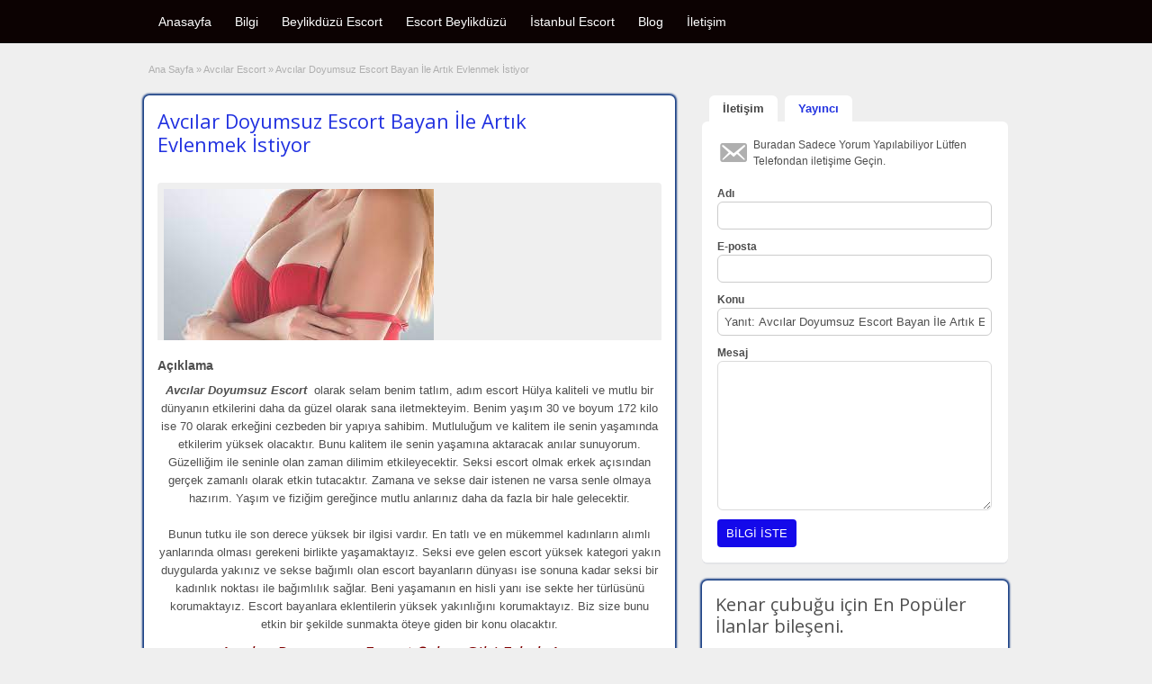

--- FILE ---
content_type: text/html; charset=UTF-8
request_url: https://www.rusigry.com/ads/avcilar-doyumsuz-escort-bayan-ile-artik-evlenmek-istiyor/
body_size: 17464
content:
<!DOCTYPE html>
<!--[if lt IE 7 ]> <html class="ie6" dir="ltr" lang="tr" prefix="og: https://ogp.me/ns#"> <![endif]-->
<!--[if IE 7 ]>    <html class="ie7" dir="ltr" lang="tr" prefix="og: https://ogp.me/ns#"> <![endif]-->
<!--[if IE 8 ]>    <html class="ie8" dir="ltr" lang="tr" prefix="og: https://ogp.me/ns#"> <![endif]-->
<!--[if IE 9 ]>    <html class="ie9" dir="ltr" lang="tr" prefix="og: https://ogp.me/ns#"> <![endif]-->
<!--[if (gt IE 9)|!(IE)]><!--> <html dir="ltr" lang="tr" prefix="og: https://ogp.me/ns#"> <!--<![endif]-->

<head>

	<meta http-equiv="Content-Type" content="text/html; charset=UTF-8" />
	<link rel="profile" href="https://gmpg.org/xfn/11" />
	<link rel="alternate" href="https://www.beylikduzufinal.com/" hreflang="tr-TR" />
    <meta name="location" content="34520, turkiye, tr, turkey" /><meta name="language" content="tr-TR" />
	<meta name="location" content="turkey" />
    <meta name="language" content="tr" />
    <meta name="dc.language" content="TR">
	<meta name="google" value="notranslate"/>


	<title>Avcılar Doyumsuz Escort Bayan İle Artık Evlenmek İstiyor</title>

	<link rel="alternate" type="application/rss+xml" title="RSS 2.0" href="https://www.rusigry.com/feed/?post_type=ad_listing" />
	<link rel="pingback" href="https://www.rusigry.com/xmlrpc.php" />

	<meta http-equiv="X-UA-Compatible" content="IE=edge,chrome=1">
	<meta name="viewport" content="width=device-width, initial-scale=1" />

	
	<title>Avcılar Doyumsuz Escort Bayan İle Artık Evlenmek İstiyor</title>
	<style>img:is([sizes="auto" i], [sizes^="auto," i]) { contain-intrinsic-size: 3000px 1500px }</style>
	
		<!-- All in One SEO 4.9.0 - aioseo.com -->
	<meta name="description" content="Avcılar Doyumsuz Escort olarak selam benim tatlım, adım escort Hülya kaliteli ve mutlu bir dünyanın etkilerini daha da güzel olarak sana iletmekteyim. Benim yaşım 30 ve boyum 172 kilo ise 70 olarak erkeğini cezbeden bir yapıya sahibim. Mutluluğum ve kalitem ile senin yaşamında etkilerim yüksek olacaktır. Bunu kalitem ile senin yaşamına aktaracak anılar sunuyorum. Güzelliğim" />
	<meta name="robots" content="max-image-preview:large" />
	<meta name="author" content="admin"/>
	<link rel="canonical" href="https://www.rusigry.com/ads/avcilar-doyumsuz-escort-bayan-ile-artik-evlenmek-istiyor/" />
	<meta name="generator" content="All in One SEO (AIOSEO) 4.9.0" />
		<meta property="og:locale" content="tr_TR" />
		<meta property="og:site_name" content="Avcılar Escort - Escort Bayan Avcılar - Escort Avcılar - Avcılar escort en kaliteli ve en sınırsız hizmetleri sunmak  gerçek profillerle istediğiniz gibi türbanlı, tesettürlü, olgun ve sınırsız olarak sizleri karşılar." />
		<meta property="og:type" content="article" />
		<meta property="og:title" content="Avcılar Doyumsuz Escort Bayan İle Artık Evlenmek İstiyor" />
		<meta property="og:description" content="Avcılar Doyumsuz Escort olarak selam benim tatlım, adım escort Hülya kaliteli ve mutlu bir dünyanın etkilerini daha da güzel olarak sana iletmekteyim. Benim yaşım 30 ve boyum 172 kilo ise 70 olarak erkeğini cezbeden bir yapıya sahibim. Mutluluğum ve kalitem ile senin yaşamında etkilerim yüksek olacaktır. Bunu kalitem ile senin yaşamına aktaracak anılar sunuyorum. Güzelliğim" />
		<meta property="og:url" content="https://www.rusigry.com/ads/avcilar-doyumsuz-escort-bayan-ile-artik-evlenmek-istiyor/" />
		<meta property="article:published_time" content="2022-11-18T10:46:08+03:00" />
		<meta property="article:modified_time" content="2022-11-18T10:46:08+03:00" />
		<meta name="twitter:card" content="summary_large_image" />
		<meta name="twitter:title" content="Avcılar Doyumsuz Escort Bayan İle Artık Evlenmek İstiyor" />
		<meta name="twitter:description" content="Avcılar Doyumsuz Escort olarak selam benim tatlım, adım escort Hülya kaliteli ve mutlu bir dünyanın etkilerini daha da güzel olarak sana iletmekteyim. Benim yaşım 30 ve boyum 172 kilo ise 70 olarak erkeğini cezbeden bir yapıya sahibim. Mutluluğum ve kalitem ile senin yaşamında etkilerim yüksek olacaktır. Bunu kalitem ile senin yaşamına aktaracak anılar sunuyorum. Güzelliğim" />
		<script type="application/ld+json" class="aioseo-schema">
			{"@context":"https:\/\/schema.org","@graph":[{"@type":"BreadcrumbList","@id":"https:\/\/www.rusigry.com\/ads\/avcilar-doyumsuz-escort-bayan-ile-artik-evlenmek-istiyor\/#breadcrumblist","itemListElement":[{"@type":"ListItem","@id":"https:\/\/www.rusigry.com#listItem","position":1,"name":"Ev","item":"https:\/\/www.rusigry.com","nextItem":{"@type":"ListItem","@id":"https:\/\/www.rusigry.com\/ads\/#listItem","name":"ADS"}},{"@type":"ListItem","@id":"https:\/\/www.rusigry.com\/ads\/#listItem","position":2,"name":"ADS","item":"https:\/\/www.rusigry.com\/ads\/","nextItem":{"@type":"ListItem","@id":"https:\/\/www.rusigry.com\/ad-category\/escort-bayan\/#listItem","name":"Escort Bayan"},"previousItem":{"@type":"ListItem","@id":"https:\/\/www.rusigry.com#listItem","name":"Ev"}},{"@type":"ListItem","@id":"https:\/\/www.rusigry.com\/ad-category\/escort-bayan\/#listItem","position":3,"name":"Escort Bayan","item":"https:\/\/www.rusigry.com\/ad-category\/escort-bayan\/","nextItem":{"@type":"ListItem","@id":"https:\/\/www.rusigry.com\/ads\/avcilar-doyumsuz-escort-bayan-ile-artik-evlenmek-istiyor\/#listItem","name":"Avc\u0131lar Doyumsuz Escort Bayan \u0130le Art\u0131k Evlenmek \u0130stiyor"},"previousItem":{"@type":"ListItem","@id":"https:\/\/www.rusigry.com\/ads\/#listItem","name":"ADS"}},{"@type":"ListItem","@id":"https:\/\/www.rusigry.com\/ads\/avcilar-doyumsuz-escort-bayan-ile-artik-evlenmek-istiyor\/#listItem","position":4,"name":"Avc\u0131lar Doyumsuz Escort Bayan \u0130le Art\u0131k Evlenmek \u0130stiyor","previousItem":{"@type":"ListItem","@id":"https:\/\/www.rusigry.com\/ad-category\/escort-bayan\/#listItem","name":"Escort Bayan"}}]},{"@type":"Organization","@id":"https:\/\/www.rusigry.com\/#organization","name":"Avc\u0131lar Escort - Escort Bayan Avc\u0131lar - Escort Avc\u0131lar","description":"Avc\u0131lar escort en kaliteli ve en s\u0131n\u0131rs\u0131z hizmetleri sunmak  ger\u00e7ek profillerle istedi\u011finiz gibi t\u00fcrbanl\u0131, tesett\u00fcrl\u00fc, olgun ve s\u0131n\u0131rs\u0131z olarak sizleri kar\u015f\u0131lar.","url":"https:\/\/www.rusigry.com\/"},{"@type":"Person","@id":"https:\/\/www.rusigry.com\/author\/admin\/#author","url":"https:\/\/www.rusigry.com\/author\/admin\/","name":"admin","image":{"@type":"ImageObject","@id":"https:\/\/www.rusigry.com\/ads\/avcilar-doyumsuz-escort-bayan-ile-artik-evlenmek-istiyor\/#authorImage","url":"https:\/\/secure.gravatar.com\/avatar\/881ee86e93dbcec8a6c57d44d9c0af9146d18c97192d820c179976cc1e376979?s=96&d=mm&r=g","width":96,"height":96,"caption":"admin"}},{"@type":"WebPage","@id":"https:\/\/www.rusigry.com\/ads\/avcilar-doyumsuz-escort-bayan-ile-artik-evlenmek-istiyor\/#webpage","url":"https:\/\/www.rusigry.com\/ads\/avcilar-doyumsuz-escort-bayan-ile-artik-evlenmek-istiyor\/","name":"Avc\u0131lar Doyumsuz Escort Bayan \u0130le Art\u0131k Evlenmek \u0130stiyor","description":"Avc\u0131lar Doyumsuz Escort olarak selam benim tatl\u0131m, ad\u0131m escort H\u00fclya kaliteli ve mutlu bir d\u00fcnyan\u0131n etkilerini daha da g\u00fczel olarak sana iletmekteyim. Benim ya\u015f\u0131m 30 ve boyum 172 kilo ise 70 olarak erke\u011fini cezbeden bir yap\u0131ya sahibim. Mutlulu\u011fum ve kalitem ile senin ya\u015fam\u0131nda etkilerim y\u00fcksek olacakt\u0131r. Bunu kalitem ile senin ya\u015fam\u0131na aktaracak an\u0131lar sunuyorum. G\u00fczelli\u011fim","inLanguage":"tr-TR","isPartOf":{"@id":"https:\/\/www.rusigry.com\/#website"},"breadcrumb":{"@id":"https:\/\/www.rusigry.com\/ads\/avcilar-doyumsuz-escort-bayan-ile-artik-evlenmek-istiyor\/#breadcrumblist"},"author":{"@id":"https:\/\/www.rusigry.com\/author\/admin\/#author"},"creator":{"@id":"https:\/\/www.rusigry.com\/author\/admin\/#author"},"datePublished":"2022-11-18T13:46:08+03:00","dateModified":"2022-11-18T13:46:08+03:00"},{"@type":"WebSite","@id":"https:\/\/www.rusigry.com\/#website","url":"https:\/\/www.rusigry.com\/","name":"Avc\u0131lar Escort - Escort Bayan Avc\u0131lar - Escort Avc\u0131lar","description":"Avc\u0131lar escort en kaliteli ve en s\u0131n\u0131rs\u0131z hizmetleri sunmak  ger\u00e7ek profillerle istedi\u011finiz gibi t\u00fcrbanl\u0131, tesett\u00fcrl\u00fc, olgun ve s\u0131n\u0131rs\u0131z olarak sizleri kar\u015f\u0131lar.","inLanguage":"tr-TR","publisher":{"@id":"https:\/\/www.rusigry.com\/#organization"}}]}
		</script>
		<!-- All in One SEO -->

<meta name="generator" content="Bu sitenin AMP ve CDN (İç Link) kurulumu NGY tarafından yapılmıştır."/><link rel='dns-prefetch' href='//maps.googleapis.com' />
<link rel='dns-prefetch' href='//fonts.googleapis.com' />
<link rel="alternate" type="application/rss+xml" title="Avcılar Escort - Escort Bayan Avcılar - Escort Avcılar &raquo; akışı" href="https://www.rusigry.com/feed/" />
<link rel="alternate" type="application/rss+xml" title="Avcılar Escort - Escort Bayan Avcılar - Escort Avcılar &raquo; yorum akışı" href="https://www.rusigry.com/comments/feed/" />
<link rel="alternate" type="application/rss+xml" title="Avcılar Escort - Escort Bayan Avcılar - Escort Avcılar &raquo; Avcılar Doyumsuz Escort Bayan İle Artık Evlenmek İstiyor yorum akışı" href="https://www.rusigry.com/ads/avcilar-doyumsuz-escort-bayan-ile-artik-evlenmek-istiyor/feed/" />
<script type="text/javascript">
/* <![CDATA[ */
window._wpemojiSettings = {"baseUrl":"https:\/\/s.w.org\/images\/core\/emoji\/16.0.1\/72x72\/","ext":".png","svgUrl":"https:\/\/s.w.org\/images\/core\/emoji\/16.0.1\/svg\/","svgExt":".svg","source":{"concatemoji":"https:\/\/www.rusigry.com\/wp-includes\/js\/wp-emoji-release.min.js?ver=6.8.3"}};
/*! This file is auto-generated */
!function(s,n){var o,i,e;function c(e){try{var t={supportTests:e,timestamp:(new Date).valueOf()};sessionStorage.setItem(o,JSON.stringify(t))}catch(e){}}function p(e,t,n){e.clearRect(0,0,e.canvas.width,e.canvas.height),e.fillText(t,0,0);var t=new Uint32Array(e.getImageData(0,0,e.canvas.width,e.canvas.height).data),a=(e.clearRect(0,0,e.canvas.width,e.canvas.height),e.fillText(n,0,0),new Uint32Array(e.getImageData(0,0,e.canvas.width,e.canvas.height).data));return t.every(function(e,t){return e===a[t]})}function u(e,t){e.clearRect(0,0,e.canvas.width,e.canvas.height),e.fillText(t,0,0);for(var n=e.getImageData(16,16,1,1),a=0;a<n.data.length;a++)if(0!==n.data[a])return!1;return!0}function f(e,t,n,a){switch(t){case"flag":return n(e,"\ud83c\udff3\ufe0f\u200d\u26a7\ufe0f","\ud83c\udff3\ufe0f\u200b\u26a7\ufe0f")?!1:!n(e,"\ud83c\udde8\ud83c\uddf6","\ud83c\udde8\u200b\ud83c\uddf6")&&!n(e,"\ud83c\udff4\udb40\udc67\udb40\udc62\udb40\udc65\udb40\udc6e\udb40\udc67\udb40\udc7f","\ud83c\udff4\u200b\udb40\udc67\u200b\udb40\udc62\u200b\udb40\udc65\u200b\udb40\udc6e\u200b\udb40\udc67\u200b\udb40\udc7f");case"emoji":return!a(e,"\ud83e\udedf")}return!1}function g(e,t,n,a){var r="undefined"!=typeof WorkerGlobalScope&&self instanceof WorkerGlobalScope?new OffscreenCanvas(300,150):s.createElement("canvas"),o=r.getContext("2d",{willReadFrequently:!0}),i=(o.textBaseline="top",o.font="600 32px Arial",{});return e.forEach(function(e){i[e]=t(o,e,n,a)}),i}function t(e){var t=s.createElement("script");t.src=e,t.defer=!0,s.head.appendChild(t)}"undefined"!=typeof Promise&&(o="wpEmojiSettingsSupports",i=["flag","emoji"],n.supports={everything:!0,everythingExceptFlag:!0},e=new Promise(function(e){s.addEventListener("DOMContentLoaded",e,{once:!0})}),new Promise(function(t){var n=function(){try{var e=JSON.parse(sessionStorage.getItem(o));if("object"==typeof e&&"number"==typeof e.timestamp&&(new Date).valueOf()<e.timestamp+604800&&"object"==typeof e.supportTests)return e.supportTests}catch(e){}return null}();if(!n){if("undefined"!=typeof Worker&&"undefined"!=typeof OffscreenCanvas&&"undefined"!=typeof URL&&URL.createObjectURL&&"undefined"!=typeof Blob)try{var e="postMessage("+g.toString()+"("+[JSON.stringify(i),f.toString(),p.toString(),u.toString()].join(",")+"));",a=new Blob([e],{type:"text/javascript"}),r=new Worker(URL.createObjectURL(a),{name:"wpTestEmojiSupports"});return void(r.onmessage=function(e){c(n=e.data),r.terminate(),t(n)})}catch(e){}c(n=g(i,f,p,u))}t(n)}).then(function(e){for(var t in e)n.supports[t]=e[t],n.supports.everything=n.supports.everything&&n.supports[t],"flag"!==t&&(n.supports.everythingExceptFlag=n.supports.everythingExceptFlag&&n.supports[t]);n.supports.everythingExceptFlag=n.supports.everythingExceptFlag&&!n.supports.flag,n.DOMReady=!1,n.readyCallback=function(){n.DOMReady=!0}}).then(function(){return e}).then(function(){var e;n.supports.everything||(n.readyCallback(),(e=n.source||{}).concatemoji?t(e.concatemoji):e.wpemoji&&e.twemoji&&(t(e.twemoji),t(e.wpemoji)))}))}((window,document),window._wpemojiSettings);
/* ]]> */
</script>
<style id='wp-emoji-styles-inline-css' type='text/css'>

	img.wp-smiley, img.emoji {
		display: inline !important;
		border: none !important;
		box-shadow: none !important;
		height: 1em !important;
		width: 1em !important;
		margin: 0 0.07em !important;
		vertical-align: -0.1em !important;
		background: none !important;
		padding: 0 !important;
	}
</style>
<link rel='stylesheet' id='wp-block-library-css' href='https://www.rusigry.com/wp-includes/css/dist/block-library/style.min.css?ver=6.8.3' type='text/css' media='all' />
<style id='classic-theme-styles-inline-css' type='text/css'>
/*! This file is auto-generated */
.wp-block-button__link{color:#fff;background-color:#32373c;border-radius:9999px;box-shadow:none;text-decoration:none;padding:calc(.667em + 2px) calc(1.333em + 2px);font-size:1.125em}.wp-block-file__button{background:#32373c;color:#fff;text-decoration:none}
</style>
<link rel='stylesheet' id='aioseo/css/src/vue/standalone/blocks/table-of-contents/global.scss-css' href='https://www.rusigry.com/wp-content/plugins/all-in-one-seo-pack/dist/Lite/assets/css/table-of-contents/global.e90f6d47.css?ver=4.9.0' type='text/css' media='all' />
<style id='global-styles-inline-css' type='text/css'>
:root{--wp--preset--aspect-ratio--square: 1;--wp--preset--aspect-ratio--4-3: 4/3;--wp--preset--aspect-ratio--3-4: 3/4;--wp--preset--aspect-ratio--3-2: 3/2;--wp--preset--aspect-ratio--2-3: 2/3;--wp--preset--aspect-ratio--16-9: 16/9;--wp--preset--aspect-ratio--9-16: 9/16;--wp--preset--color--black: #000000;--wp--preset--color--cyan-bluish-gray: #abb8c3;--wp--preset--color--white: #ffffff;--wp--preset--color--pale-pink: #f78da7;--wp--preset--color--vivid-red: #cf2e2e;--wp--preset--color--luminous-vivid-orange: #ff6900;--wp--preset--color--luminous-vivid-amber: #fcb900;--wp--preset--color--light-green-cyan: #7bdcb5;--wp--preset--color--vivid-green-cyan: #00d084;--wp--preset--color--pale-cyan-blue: #8ed1fc;--wp--preset--color--vivid-cyan-blue: #0693e3;--wp--preset--color--vivid-purple: #9b51e0;--wp--preset--gradient--vivid-cyan-blue-to-vivid-purple: linear-gradient(135deg,rgba(6,147,227,1) 0%,rgb(155,81,224) 100%);--wp--preset--gradient--light-green-cyan-to-vivid-green-cyan: linear-gradient(135deg,rgb(122,220,180) 0%,rgb(0,208,130) 100%);--wp--preset--gradient--luminous-vivid-amber-to-luminous-vivid-orange: linear-gradient(135deg,rgba(252,185,0,1) 0%,rgba(255,105,0,1) 100%);--wp--preset--gradient--luminous-vivid-orange-to-vivid-red: linear-gradient(135deg,rgba(255,105,0,1) 0%,rgb(207,46,46) 100%);--wp--preset--gradient--very-light-gray-to-cyan-bluish-gray: linear-gradient(135deg,rgb(238,238,238) 0%,rgb(169,184,195) 100%);--wp--preset--gradient--cool-to-warm-spectrum: linear-gradient(135deg,rgb(74,234,220) 0%,rgb(151,120,209) 20%,rgb(207,42,186) 40%,rgb(238,44,130) 60%,rgb(251,105,98) 80%,rgb(254,248,76) 100%);--wp--preset--gradient--blush-light-purple: linear-gradient(135deg,rgb(255,206,236) 0%,rgb(152,150,240) 100%);--wp--preset--gradient--blush-bordeaux: linear-gradient(135deg,rgb(254,205,165) 0%,rgb(254,45,45) 50%,rgb(107,0,62) 100%);--wp--preset--gradient--luminous-dusk: linear-gradient(135deg,rgb(255,203,112) 0%,rgb(199,81,192) 50%,rgb(65,88,208) 100%);--wp--preset--gradient--pale-ocean: linear-gradient(135deg,rgb(255,245,203) 0%,rgb(182,227,212) 50%,rgb(51,167,181) 100%);--wp--preset--gradient--electric-grass: linear-gradient(135deg,rgb(202,248,128) 0%,rgb(113,206,126) 100%);--wp--preset--gradient--midnight: linear-gradient(135deg,rgb(2,3,129) 0%,rgb(40,116,252) 100%);--wp--preset--font-size--small: 13px;--wp--preset--font-size--medium: 20px;--wp--preset--font-size--large: 36px;--wp--preset--font-size--x-large: 42px;--wp--preset--spacing--20: 0.44rem;--wp--preset--spacing--30: 0.67rem;--wp--preset--spacing--40: 1rem;--wp--preset--spacing--50: 1.5rem;--wp--preset--spacing--60: 2.25rem;--wp--preset--spacing--70: 3.38rem;--wp--preset--spacing--80: 5.06rem;--wp--preset--shadow--natural: 6px 6px 9px rgba(0, 0, 0, 0.2);--wp--preset--shadow--deep: 12px 12px 50px rgba(0, 0, 0, 0.4);--wp--preset--shadow--sharp: 6px 6px 0px rgba(0, 0, 0, 0.2);--wp--preset--shadow--outlined: 6px 6px 0px -3px rgba(255, 255, 255, 1), 6px 6px rgba(0, 0, 0, 1);--wp--preset--shadow--crisp: 6px 6px 0px rgba(0, 0, 0, 1);}:where(.is-layout-flex){gap: 0.5em;}:where(.is-layout-grid){gap: 0.5em;}body .is-layout-flex{display: flex;}.is-layout-flex{flex-wrap: wrap;align-items: center;}.is-layout-flex > :is(*, div){margin: 0;}body .is-layout-grid{display: grid;}.is-layout-grid > :is(*, div){margin: 0;}:where(.wp-block-columns.is-layout-flex){gap: 2em;}:where(.wp-block-columns.is-layout-grid){gap: 2em;}:where(.wp-block-post-template.is-layout-flex){gap: 1.25em;}:where(.wp-block-post-template.is-layout-grid){gap: 1.25em;}.has-black-color{color: var(--wp--preset--color--black) !important;}.has-cyan-bluish-gray-color{color: var(--wp--preset--color--cyan-bluish-gray) !important;}.has-white-color{color: var(--wp--preset--color--white) !important;}.has-pale-pink-color{color: var(--wp--preset--color--pale-pink) !important;}.has-vivid-red-color{color: var(--wp--preset--color--vivid-red) !important;}.has-luminous-vivid-orange-color{color: var(--wp--preset--color--luminous-vivid-orange) !important;}.has-luminous-vivid-amber-color{color: var(--wp--preset--color--luminous-vivid-amber) !important;}.has-light-green-cyan-color{color: var(--wp--preset--color--light-green-cyan) !important;}.has-vivid-green-cyan-color{color: var(--wp--preset--color--vivid-green-cyan) !important;}.has-pale-cyan-blue-color{color: var(--wp--preset--color--pale-cyan-blue) !important;}.has-vivid-cyan-blue-color{color: var(--wp--preset--color--vivid-cyan-blue) !important;}.has-vivid-purple-color{color: var(--wp--preset--color--vivid-purple) !important;}.has-black-background-color{background-color: var(--wp--preset--color--black) !important;}.has-cyan-bluish-gray-background-color{background-color: var(--wp--preset--color--cyan-bluish-gray) !important;}.has-white-background-color{background-color: var(--wp--preset--color--white) !important;}.has-pale-pink-background-color{background-color: var(--wp--preset--color--pale-pink) !important;}.has-vivid-red-background-color{background-color: var(--wp--preset--color--vivid-red) !important;}.has-luminous-vivid-orange-background-color{background-color: var(--wp--preset--color--luminous-vivid-orange) !important;}.has-luminous-vivid-amber-background-color{background-color: var(--wp--preset--color--luminous-vivid-amber) !important;}.has-light-green-cyan-background-color{background-color: var(--wp--preset--color--light-green-cyan) !important;}.has-vivid-green-cyan-background-color{background-color: var(--wp--preset--color--vivid-green-cyan) !important;}.has-pale-cyan-blue-background-color{background-color: var(--wp--preset--color--pale-cyan-blue) !important;}.has-vivid-cyan-blue-background-color{background-color: var(--wp--preset--color--vivid-cyan-blue) !important;}.has-vivid-purple-background-color{background-color: var(--wp--preset--color--vivid-purple) !important;}.has-black-border-color{border-color: var(--wp--preset--color--black) !important;}.has-cyan-bluish-gray-border-color{border-color: var(--wp--preset--color--cyan-bluish-gray) !important;}.has-white-border-color{border-color: var(--wp--preset--color--white) !important;}.has-pale-pink-border-color{border-color: var(--wp--preset--color--pale-pink) !important;}.has-vivid-red-border-color{border-color: var(--wp--preset--color--vivid-red) !important;}.has-luminous-vivid-orange-border-color{border-color: var(--wp--preset--color--luminous-vivid-orange) !important;}.has-luminous-vivid-amber-border-color{border-color: var(--wp--preset--color--luminous-vivid-amber) !important;}.has-light-green-cyan-border-color{border-color: var(--wp--preset--color--light-green-cyan) !important;}.has-vivid-green-cyan-border-color{border-color: var(--wp--preset--color--vivid-green-cyan) !important;}.has-pale-cyan-blue-border-color{border-color: var(--wp--preset--color--pale-cyan-blue) !important;}.has-vivid-cyan-blue-border-color{border-color: var(--wp--preset--color--vivid-cyan-blue) !important;}.has-vivid-purple-border-color{border-color: var(--wp--preset--color--vivid-purple) !important;}.has-vivid-cyan-blue-to-vivid-purple-gradient-background{background: var(--wp--preset--gradient--vivid-cyan-blue-to-vivid-purple) !important;}.has-light-green-cyan-to-vivid-green-cyan-gradient-background{background: var(--wp--preset--gradient--light-green-cyan-to-vivid-green-cyan) !important;}.has-luminous-vivid-amber-to-luminous-vivid-orange-gradient-background{background: var(--wp--preset--gradient--luminous-vivid-amber-to-luminous-vivid-orange) !important;}.has-luminous-vivid-orange-to-vivid-red-gradient-background{background: var(--wp--preset--gradient--luminous-vivid-orange-to-vivid-red) !important;}.has-very-light-gray-to-cyan-bluish-gray-gradient-background{background: var(--wp--preset--gradient--very-light-gray-to-cyan-bluish-gray) !important;}.has-cool-to-warm-spectrum-gradient-background{background: var(--wp--preset--gradient--cool-to-warm-spectrum) !important;}.has-blush-light-purple-gradient-background{background: var(--wp--preset--gradient--blush-light-purple) !important;}.has-blush-bordeaux-gradient-background{background: var(--wp--preset--gradient--blush-bordeaux) !important;}.has-luminous-dusk-gradient-background{background: var(--wp--preset--gradient--luminous-dusk) !important;}.has-pale-ocean-gradient-background{background: var(--wp--preset--gradient--pale-ocean) !important;}.has-electric-grass-gradient-background{background: var(--wp--preset--gradient--electric-grass) !important;}.has-midnight-gradient-background{background: var(--wp--preset--gradient--midnight) !important;}.has-small-font-size{font-size: var(--wp--preset--font-size--small) !important;}.has-medium-font-size{font-size: var(--wp--preset--font-size--medium) !important;}.has-large-font-size{font-size: var(--wp--preset--font-size--large) !important;}.has-x-large-font-size{font-size: var(--wp--preset--font-size--x-large) !important;}
:where(.wp-block-post-template.is-layout-flex){gap: 1.25em;}:where(.wp-block-post-template.is-layout-grid){gap: 1.25em;}
:where(.wp-block-columns.is-layout-flex){gap: 2em;}:where(.wp-block-columns.is-layout-grid){gap: 2em;}
:root :where(.wp-block-pullquote){font-size: 1.5em;line-height: 1.6;}
</style>
<link rel='stylesheet' id='colorbox-css' href='https://www.rusigry.com/wp-content/themes/classipress/theme-framework/js/colorbox/colorbox.css?ver=1.6.1' type='text/css' media='all' />
<link rel='stylesheet' id='jquery-ui-style-css' href='https://www.rusigry.com/wp-content/themes/classipress/framework/styles/jquery-ui/jquery-ui.min.css?ver=1.11.2' type='text/css' media='all' />
<link rel='stylesheet' id='app-reports-css' href='https://www.rusigry.com/wp-content/themes/classipress/includes/reports/style.css?ver=1.0' type='text/css' media='all' />
<link rel='stylesheet' id='at-main-css' href='https://www.rusigry.com/wp-content/themes/classipress/style.css?ver=6.8.3' type='text/css' media='all' />
<link rel='stylesheet' id='at-color-css' href='https://www.rusigry.com/wp-content/themes/classipress/styles/red.css?ver=6.8.3' type='text/css' media='all' />
<link rel='stylesheet' id='dashicons-css' href='https://www.rusigry.com/wp-includes/css/dashicons.min.css?ver=6.8.3' type='text/css' media='all' />
<link rel='stylesheet' id='open-sans-css' href='https://fonts.googleapis.com/css?family=Open+Sans%3A300italic%2C400italic%2C600italic%2C300%2C400%2C600&#038;subset=latin%2Clatin-ext&#038;display=fallback&#038;ver=6.8.3' type='text/css' media='all' />
<script type="text/javascript" id="jquery-core-js-extra">
/* <![CDATA[ */
var AppThemes = {"ajaxurl":"https:\/\/www.rusigry.com\/wp-admin\/admin-ajax.php","current_url":"https:\/\/www.rusigry.com\/ads\/avcilar-doyumsuz-escort-bayan-ile-artik-evlenmek-istiyor\/"};
/* ]]> */
</script>
<script type="text/javascript" src="https://www.rusigry.com/wp-includes/js/jquery/jquery.min.js?ver=3.7.1" id="jquery-core-js"></script>
<script type="text/javascript" src="https://www.rusigry.com/wp-includes/js/jquery/jquery-migrate.min.js?ver=3.4.1" id="jquery-migrate-js"></script>
<script type="text/javascript" src="https://www.rusigry.com/wp-content/themes/classipress/framework/js/validate/jquery.validate.min.js?ver=1.15.0" id="validate-js"></script>
<script type="text/javascript" id="validate-lang-js-extra">
/* <![CDATA[ */
var validateL10n = {"required":"Gerekli Alanlar\u0131 Doldurunuz.","remote":"L\u00fctfen bu alan\u0131 d\u00fczeltiniz.","email":"L\u00fctfen ge\u00e7erli bir e-posta adresi giriniz.","url":"Ge\u00e7erli Bir URL Girin","date":"L\u00fctfen ge\u00e7erli bir tarih girin","dateISO":"L\u00fctfen (ISO) format\u0131nda ge\u00e7erli bir tarih giriniz.","number":"L\u00fctfen ge\u00e7erli bir say\u0131 girin.","digits":"L\u00fctfen Sadece Rakam Girin.","creditcard":"L\u00fctfen ge\u00e7erli bir kredi kart\u0131 numaras\u0131 giriniz.","equalTo":"L\u00fctfen ayn\u0131 de\u011feri tekrar giriniz.","maxlength":"L\u00fctfen {0} dan fazla karakter girmeyiniz.","minlength":"L\u00fctfen en az  {0} karekter Giriniz.","rangelength":"L\u00fctfen {0} ile {1} aras\u0131 uzunlukta bir de\u011fer giriniz.","range":"L\u00fctfen {0} ile {1} aras\u0131nda bir de\u011fer giriniz.","max":"L\u00fctfen {0} veya daha d\u00fc\u015f\u00fck bir de\u011fer giriniz.","min":"L\u00fctfen {0} veya daha b\u00fcy\u00fck bir de\u011fer girin."};
/* ]]> */
</script>
<script type="text/javascript" src="https://www.rusigry.com/wp-content/themes/classipress/framework/js/validate/jquery.validate-lang.js?ver=6.8.3" id="validate-lang-js"></script>
<script type="text/javascript" src="https://www.rusigry.com/wp-content/themes/classipress/includes/js/jquery.tinynav.js?ver=1.1" id="tinynav-js"></script>
<script type="text/javascript" src="https://www.rusigry.com/wp-content/themes/classipress/theme-framework/js/footable/jquery.footable.min.js?ver=2.0.3" id="footable-js"></script>
<script type="text/javascript" id="theme-scripts-js-extra">
/* <![CDATA[ */
var classipress_params = {"appTaxTag":"ad_tag","require_images":"","ad_parent_posting":"yes","ad_currency":"$","currency_position":"left","home_url":"https:\/\/www.rusigry.com\/","ajax_url":"\/wp-admin\/admin-ajax.php","nonce":"08404bcfaf","text_processing":"\u0130\u015fleniyor...","text_require_images":"L\u00fctfen en az 1 resim y\u00fckleyin.","text_before_delete_ad":"Bu ilan\u0131 silmek istedi\u011finize emin misiniz?","text_mobile_navigation":"Y\u00f6n","loader":"https:\/\/www.rusigry.com\/wp-content\/themes\/classipress\/images\/loader.gif","listing_id":"0"};
/* ]]> */
</script>
<script type="text/javascript" src="https://www.rusigry.com/wp-content/themes/classipress/includes/js/theme-scripts.min.js?ver=3.3.3" id="theme-scripts-js"></script>
<script type="text/javascript" src="https://maps.googleapis.com/maps/api/js?language=en&amp;region=US&amp;ver=3.0" id="google-maps-js"></script>
<script type="text/javascript" src="https://www.rusigry.com/wp-content/themes/classipress/theme-framework/js/colorbox/jquery.colorbox.min.js?ver=1.6.1" id="colorbox-js"></script>
<link rel="https://api.w.org/" href="https://www.rusigry.com/wp-json/" /><link rel="EditURI" type="application/rsd+xml" title="RSD" href="https://www.rusigry.com/xmlrpc.php?rsd" />
<meta name="generator" content="WordPress 6.8.3" />
<link rel='shortlink' href='https://www.rusigry.com/?p=2218' />
<link rel="alternate" title="oEmbed (JSON)" type="application/json+oembed" href="https://www.rusigry.com/wp-json/oembed/1.0/embed?url=https%3A%2F%2Fwww.rusigry.com%2Fads%2Favcilar-doyumsuz-escort-bayan-ile-artik-evlenmek-istiyor%2F" />
<link rel="alternate" title="oEmbed (XML)" type="text/xml+oembed" href="https://www.rusigry.com/wp-json/oembed/1.0/embed?url=https%3A%2F%2Fwww.rusigry.com%2Fads%2Favcilar-doyumsuz-escort-bayan-ile-artik-evlenmek-istiyor%2F&#038;format=xml" />
			<link rel="amphtml" href="https://rusigry05.xyz/ads/avcilar-doyumsuz-escort-bayan-ile-artik-evlenmek-istiyor/" />
			<link rel="shortcut icon" href="https://www.rusigry.com/wp-content/themes/classipress/images/favicon.ico" />

	<meta name="generator" content="ClassiPress 3.5.5" />
<meta property="og:type" content="article" />
<meta property="og:locale" content="tr_TR" />
<meta property="og:site_name" content="Avcılar Escort - Escort Bayan Avcılar - Escort Avcılar" />
<meta property="og:image" content="https://www.rusigry.com/wp-content/uploads/2022/11/Avcılar-Doyumsuz-Escort-2.jpg" />
<meta property="og:url" content="https://www.rusigry.com/ads/avcilar-doyumsuz-escort-bayan-ile-artik-evlenmek-istiyor/" />
<meta property="og:title" content="Avcılar Doyumsuz Escort Bayan İle Artık Evlenmek İstiyor" />
<meta property="og:description" content="Avcılar Doyumsuz Escort  olarak selam benim tatlım, adım escort Hülya kaliteli ve mutlu bir dünyanın etkilerini daha da güzel olarak sana iletmekteyim. Benim yaşım 30 ve boyum 172 kilo ise 7..." />
<meta property="article:published_time" content="2022-11-18T10:46:08+03:00" />
<meta property="article:modified_time" content="2022-11-18T10:46:08+03:00" />
<meta property="article:author" content="https://www.rusigry.com/author/admin/" />
	<style type="text/css" id="cp-header-css">
			#logo h1 a,
		#logo h1 a:hover,
		#logo .description {
			color: #ffffff;
		}
		
	</style>
	<link rel="icon" href="https://www.rusigry.com/wp-content/uploads/2023/01/cropped-beylikduzu-32x32.png" sizes="32x32" />
<link rel="icon" href="https://www.rusigry.com/wp-content/uploads/2023/01/cropped-beylikduzu-192x192.png" sizes="192x192" />
<link rel="apple-touch-icon" href="https://www.rusigry.com/wp-content/uploads/2023/01/cropped-beylikduzu-180x180.png" />
<meta name="msapplication-TileImage" content="https://www.rusigry.com/wp-content/uploads/2023/01/cropped-beylikduzu-270x270.png" />

    <style type="text/css">

		
					.content a:not(.cp-fixed-color):not(.selectBox) { color: #2131e0; }
			#easyTooltip { background: #2131e0; }
			.tags span { background: #2131e0; }
			span.colour { color: #2131e0; }
			.tags span:before { border-color: transparent #2131e0 transparent transparent; }
		
					.header_top { background: #0c0101;  }
		
					.header_top .header_top_res p a { color: #ffffff; }
		
					.header_top .header_top_res p { color: #161616;  }
		
					.header_main, .header_main_bg { background: #000000; }
		
					.header_menu, .footer_menu { background: #0c0202; }
			ol.progtrckr li.progtrckr-done, ol.progtrckr li.progtrckr-todo { border-bottom-color: #0c0202; }
		
					.btn_orange, .pages a, .pages span, .btn-topsearch, .tab-dashboard ul.tabnavig li a, .tab-dashboard ul.tabnavig li a.selected, .reports_form input[type="submit"] { color: #ffffff; }
		
					.btn_orange, .pages a, .pages span, .btn-topsearch,	.reports_form input[type="submit"] { background: #1409ea; }
			.tab-dashboard ul.tabnavig li a.selected { border-bottom: 1px solid #1409ea;background: #1409ea; }
			.tab-dashboard ul.tabnavig li a { background:  rgba(20, 9, 234, 0.6) ; }
			ol.progtrckr li.progtrckr-done:before { background: #1409ea; }
		
					.footer { background: #dd9933; }
		
					.footer_main_res div.column { color: #000000; }
		
					.footer_main_res div.column h1, .footer_main_res div.column h2, .footer_main_res div.column h3 { color: #000000; }
		
					.footer_main_res div.column a, .footer_main_res div.column ul li a { color: #67bc81; }
		
					.footer_main_res { width: 940px; }
			@media screen and (max-width: 860px) {
				.footer_main_res { width: 100%; }
				#footer .inner {
					float: left;
					width: 95%;
				}
			}
		
					.footer_main_res div.column { width: 200px; }
			@media screen and (max-width: 860px) {
				.footer_main_res div.column {
					float: left;
					width: 95%;
				}
			}
		
	</style>

</head>

<body class="wp-singular ad_listing-template-default single single-ad_listing postid-2218 wp-theme-classipress">

	
	<div class="container">

		
				
<div class="header">

	<div class="header_top">

		<div class="header_top_res">

		</div><!-- /header_top_res -->

	</div><!-- /header_top -->

<meta name='dmca-site-verification' content='ZzhUbXhnSGFVNCtjbTZBRnJJYm5BUT090' />


	<div class="header_menu">

		<div class="header_menu_res">

			<ul id="menu-header" class="menu"><li id="menu-item-26" class="menu-item menu-item-type-custom menu-item-object-custom menu-item-home menu-item-26"><a href="https://www.rusigry.com/">Anasayfa</a></li>
<li id="menu-item-779" class="menu-item menu-item-type-post_type menu-item-object-page menu-item-779"><a href="https://www.rusigry.com/about-us/">Bilgi</a></li>
<li id="menu-item-298" class="menu-item menu-item-type-post_type menu-item-object-page menu-item-298"><a href="https://www.rusigry.com/beylikduzu-escort/">Beylikdüzü Escort</a></li>
<li id="menu-item-302" class="menu-item menu-item-type-post_type menu-item-object-page menu-item-302"><a href="https://www.rusigry.com/escort-beylikduzu/">Escort Beylikdüzü</a></li>
<li id="menu-item-310" class="menu-item menu-item-type-post_type menu-item-object-page menu-item-has-children menu-item-310"><a href="https://www.rusigry.com/istanbul-escort/">İstanbul Escort</a>
<ul class="sub-menu">
	<li id="menu-item-782" class="menu-item menu-item-type-post_type menu-item-object-page menu-item-782"><a href="https://www.rusigry.com/escort-bayan/">Escort Bayan</a></li>
</ul>
</li>
<li id="menu-item-133" class="menu-item menu-item-type-post_type menu-item-object-page current_page_parent menu-item-133"><a href="https://www.rusigry.com/blog/">Blog</a></li>
<li id="menu-item-785" class="menu-item menu-item-type-post_type menu-item-object-page menu-item-785"><a href="https://www.rusigry.com/iletisim/">İletişim</a></li>
</ul>
			<div class="clr"></div>

		</div><!-- /header_menu_res -->

	</div><!-- /header_menu -->

</div><!-- /header -->		
		

	


		<div class="content">
    <div class="content_botbg">
        <div class="content_res">
            <div id="breadcrumb"><div id="crumbs">
		<div class="breadcrumb-trail breadcrumbs" itemprop="breadcrumb"><span class="trail-begin"><a href="https://www.rusigry.com" title="Avcılar Escort - Escort Bayan Avcılar - Escort Avcılar" rel="home">Ana Sayfa</a></span>
			 <span class="sep">&raquo;</span> <a href="https://www.rusigry.com/ad-category/avcilar-escort/">Avcılar Escort</a>
			 <span class="sep">&raquo;</span> <span class="trail-end">Avcılar Doyumsuz Escort Bayan İle Artık Evlenmek İstiyor</span>
		</div></div></div>
            <div class="clr"></div>
            <div class="content_left">
                                                                                                                                            <div class="shadowblock_out ">
                            <div class="shadowblock">
                                

                                <h1 class="single-listing"><a href="https://www.rusigry.com/ads/avcilar-doyumsuz-escort-bayan-ile-artik-evlenmek-istiyor/" title="Avcılar Doyumsuz Escort Bayan İle Artık Evlenmek İstiyor">Avcılar Doyumsuz Escort Bayan İle Artık Evlenmek İstiyor</a></h1>
                                <div class="clr"></div>
                                                                <div class="pad5 dotted"></div>

                                                                    <div class="bigleft">
                                        <div id="main-pic">
                                            <a href="https://www.rusigry.com/wp-content/uploads/2022/11/Avcılar-Doyumsuz-Escort-2.jpg" class="img-main" data-rel="colorbox" title="Avcılar Doyumsuz Escort Bayan İle Artık Evlenmek İstiyor"><img class="img-responsive" src="https://www.rusigry.com/wp-content/uploads/2022/11/Avcılar-Doyumsuz-Escort-2.jpg" title="Avcılar Doyumsuz Escort" alt="Avcılar Doyumsuz Escort" /></a>                                            <div class="clr"></div>
                                        </div>
                                        <!--<div id="thumbs-pic">
                                                                                        <div class="clr"></div>
                                        </div>-->
                                    </div><!-- /bigleft -->
                                                                <div class="clr"></div>
                                                                <div class="single-main">







                                                                        <h3 class="description-area">Açıklama</h3>
                                    <p style="text-align: center;"><em><strong>Avcılar Doyumsuz Escort </strong> </em>olarak selam benim tatlım, adım escort Hülya kaliteli ve mutlu bir dünyanın etkilerini daha da güzel olarak sana iletmekteyim. Benim yaşım 30 ve boyum 172 kilo ise 70 olarak erkeğini cezbeden bir yapıya sahibim. Mutluluğum ve kalitem ile senin yaşamında etkilerim yüksek olacaktır. Bunu kalitem ile senin yaşamına aktaracak anılar sunuyorum. Güzelliğim ile seninle olan zaman dilimim etkileyecektir. Seksi escort olmak erkek açısından gerçek zamanlı olarak etkin tutacaktır. Zamana ve sekse dair istenen ne varsa senle olmaya hazırım. Yaşım ve fiziğim gereğince mutlu anlarınız daha da fazla bir hale gelecektir.</p>
<p style="text-align: center;">Bunun tutku ile son derece yüksek bir ilgisi vardır. En tatlı ve en mükemmel kadınların alımlı yanlarında olması gerekeni birlikte yaşamaktayız. Seksi eve gelen escort yüksek kategori yakın duygularda yakınız ve sekse bağımlı olan escort bayanların dünyası ise sonuna kadar seksi bir kadınlık noktası ile bağımlılık sağlar. Beni yaşamanın en hisli yanı ise sekte her türlüsünü korumaktayız. Escort bayanlara eklentilerin yüksek yakınlığını korumaktayız. Biz size bunu etkin bir şekilde sunmakta öteye giden bir konu olacaktır.</p>
<h2 style="text-align: center;"><em><span style="color: #800000;">Avcılar Doyumsuz Escort Şeker Gibi Erkek Arıyor </span></em></h2>
<p style="text-align: center;"><span style="color: #008080;"><strong>Avcılar Escort </strong></span> olarak seksi eve gelen escort olarak beni tutkuya bağlamanın kategori olarak yakınlığını görmek gereklidir. Escort bayanların özel yanlarına sizi bağlayıcı bir şekilde sunuyoruz. Beni escort dünyasına aktarın ve gerçekten iyi yaşatın. Benim şekerim, escort olarak sana dünyanın en şeker anılarını iletiyorum. Bunu tutkulu ve seksi bir kadın olarak sunarak seninle olan ilgimi tam olarak arttırmak niyetindeyim. Üstün ve seksi bir kadının ilişki boyutu ise sekse dair odaklanma ile mümkündür. Bunların tam tutkusunu ve içerik bakımından olması gerekeni tam olarak sunması ile ilgili olacaktır.</p>
<div id="attachment_2219" style="width: 287px" class="wp-caption aligncenter"><a href="https://www.rusigry.com/wp-content/uploads/2022/11/Avcılar-Doyumsuz-Escort.jpg"><img fetchpriority="high" decoding="async" aria-describedby="caption-attachment-2219" class="size-full wp-image-2219" src="https://www.rusigry.com/wp-content/uploads/2022/11/Avcılar-Doyumsuz-Escort.jpg" alt="Avcılar Doyumsuz Escort " width="277" height="182" srcset="https://www.rusigry.com/wp-content/uploads/2022/11/Avcılar-Doyumsuz-Escort.jpg 277w, https://www.rusigry.com/wp-content/uploads/2022/11/Avcılar-Doyumsuz-Escort-200x131.jpg 200w, https://www.rusigry.com/wp-content/uploads/2022/11/Avcılar-Doyumsuz-Escort-100x66.jpg 100w, https://www.rusigry.com/wp-content/uploads/2022/11/Avcılar-Doyumsuz-Escort-150x99.jpg 150w" sizes="(max-width: 277px) 100vw, 277px" /></a><p id="caption-attachment-2219" class="wp-caption-text"><span style="color: #ff00ff;"><strong>Avcılar Doyumsuz Escort</strong></span></p></div>
<p style="text-align: center;">Seksi e olmak adına sana içten ve keyifli bir dünya sunuyorum. Güzelliğim ile senin tutkunu daha derinden yaşamak ve yaşatmak istiyorum. Gerçek seks ve keyif hallerinde olması gerekeni ise tam anlamı ile iletiyorum. Erkeğinin heyecanına tam olarak ortak olmak isteyen Seksi escort olarak çalışıyorum. Seksi eve gelen escort elit ve seksi beylerin tutkunu olan beylerin ve kadınların en derin yerlerinde size yüksek bir katkı sunuyorum. Benim hayatımı ve elit bayanların yaşamını iyi değerlendirmek gerekir.</p>
<h3 style="text-align: center;"><em><span style="color: #ffcc00;">Hayatta Heyecan Arıyor </span></em></h3>
<p style="text-align: center;">Kalitesini ve elit bayanların hayattan beklentilerini görmenin ise heyecana katkısı yüksekte olacaktır. Seks bakımlı kadınların en doludizgin ve seksi bayanların olması gereken yerledir. Seksi eve gelen escort bayanlara bakıldığında escort dünyaların hayattan eklentilerini her türlüsüne bağlamak ise derinden etkili oluşacaktır. Mutlaka kadınların dünyasına aktarımı iyi yaşamak yerinde olur. <del><span style="color: #99cc00;"><strong>Escort Avcılar</strong></span></del> olarak benimle duyarlı ve elit bir bayanın duygusunu yaşamaktan en keyif alınan yaşamların sekse olgunluğu önemli bir konu arz edecek konudur.</p>
                                </div>
                                	<div class="prdetails">
					<p class="dashicons-before tags"><a href="https://www.rusigry.com/ad-tag/avcilar-doyumsuz-escort/" rel="tag">Avcılar Doyumsuz Escort</a></p>
				<p class="dashicons-before stats">2234 gösterim, 1 gün</p> 		<p class="dashicons-before print">&nbsp;&nbsp;</p>
			</div>

	<div class="note"><strong>İlan ID:</strong> 82963775d074d3fe</div>
	<div class="dotted"></div>
	<div class="pad5"></div>
<p class="edit"><a href="#" class="dashicons-before reports_form_link">Sorun bildir</a></p><div class="report-form"><div class="reports_message"><span class="spinner"></span>İsteğiniz işlenirken, lütfen bekleyin....</div><div class="reports_form"><form method="post" enctype="text/plain"><select name="report"><option value="Offensive Content">Offensive Content</option><option value="Invalid Offer">Invalid Offer</option><option value="Spam">Spam</option><option value="Other">Other</option></select><input type="submit" name="submit" value="Rapor" /><input type="hidden" name="type" value="post" /><input type="hidden" name="id" value="2218" /><input type="hidden" name="nonce" value="16970c5c28" /></form></div></div>                            </div><!-- /shadowblock -->
                        </div><!-- /shadowblock_out -->
                                                                                                <div class="clr"></div>
                                                


	<div class="shadowblock_out start">

		<div class="shadowblock">

			<div id="comments">

				<div id="comments_wrap">

					
					
					
	<div id="respond">

		<h2 class="dotted">Bir Cevap Bırakın</h2>

		<div class="cancel-comment-reply">
			<a rel="nofollow" id="cancel-comment-reply-link" href="/ads/avcilar-doyumsuz-escort-bayan-ile-artik-evlenmek-istiyor/#respond" style="display:none;">Cevabı iptal et</a>		</div>


		
			<form action="https://www.rusigry.com/wp-comments-post.php" method="post" id="commentform" class="commentform">

				
				<fieldset class="form-comments">

					
					
						<p class="comments">
							<label for="author">Adı (gerekli)</label>
							<input type="text" name="author" id="author" class="text required" value="" size="22" tabindex="1" />
						</p>

						<div class="clr"></div>

						<p class="comments">
							<label for="email">E-posta (görünür degil) (gerekli)</label>
							<input type="text" name="email" id="email" class="text required email" value="" size="22" tabindex="2" />
						</p>

						<div class="clr"></div>

						<p class="comments">
							<label for="url">website</label>
							<input type="text" name="url" id="url" class="text" value="" size="22" tabindex="3" />
						</p>

						<div class="clr"></div>

					
					<!--<li><small><strong>XHTML:</strong> You can use these tags: &lt;a href=&quot;&quot; title=&quot;&quot;&gt; &lt;abbr title=&quot;&quot;&gt; &lt;acronym title=&quot;&quot;&gt; &lt;b&gt; &lt;blockquote cite=&quot;&quot;&gt; &lt;cite&gt; &lt;code&gt; &lt;del datetime=&quot;&quot;&gt; &lt;em&gt; &lt;i&gt; &lt;q cite=&quot;&quot;&gt; &lt;s&gt; &lt;strike&gt; &lt;strong&gt; </small><div class="clr"></div></li>-->

					<p class="comments-box">
						<textarea name="comment" rows="" cols="" id="comment" class="required" tabindex="4"></textarea>
					</p>

					<div class="clr"></div>

					<p class="comments">
						<input name="submit" type="submit" id="submit" tabindex="5" class="btn_orange" value="Bir Cevap Bırakın" />
						<input type="hidden" name="comment_post_ID" value="2218" />
					</p>

					<input type='hidden' name='comment_post_ID' value='2218' id='comment_post_ID' />
<input type='hidden' name='comment_parent' id='comment_parent' value='0' />
					
				</fieldset>

			</form>

		
		<div class="clr"></div>

	</div> <!-- /respond -->


					
					
				</div> <!-- /comments_wrap -->

			</div><!-- /comments -->

		</div><!-- /shadowblock -->

	</div><!-- /shadowblock_out -->

            </div><!-- /content_left -->
            
<!-- right sidebar -->
<div class="content_right">

	<div class="tabprice">

		<ul class="tabnavig">
						<li><a href="#priceblock2"><span class="big">İletişim</span></a></li>
			<li><a href="#priceblock3"><span class="big">Yayıncı</span></a></li>
		</ul>


		

		<!-- tab 2 -->
		<div id="priceblock2" class="sidebar-block">

			<div class="clr"></div>

			<div class="singletab">

			

<form name="mainform" id="mainform" class="form_contact" action="#priceblock2" method="post" enctype="multipart/form-data">

	<input type="hidden" id="_cp_contact_nonce" name="_cp_contact_nonce" value="3c79044dd6" /><input type="hidden" name="_wp_http_referer" value="/ads/avcilar-doyumsuz-escort-bayan-ile-artik-evlenmek-istiyor/" />
	
	<p class="dashicons-before contact_msg">Buradan Sadece Yorum Yapılabiliyor Lütfen Telefondan iletişime Geçin.</p>

	<ol>
		<li>
			<label>Adı</label>
			<input name="from_name" id="from_name" type="text" minlength="2" value="" class="text required" />
			<div class="clr"></div>
		</li>

		<li>
			<label>E-posta</label>
			<input name="from_email" id="from_email" type="text" minlength="5" value="" class="text required email" />
			<div class="clr"></div>
		</li>

		<li>
			<label>Konu</label>
			<input name="subject" id="subject" type="text" minlength="2" value="Yanıt: Avcılar Doyumsuz Escort Bayan İle Artık Evlenmek İstiyor" class="text required" />
			<div class="clr"></div>
		</li>

		<li>
			<label>Mesaj</label>
			<textarea name="message" id="message" rows="" cols="" class="text required"></textarea>
			<div class="clr"></div>
		</li>

		<li>
					</li>

		<li>
			<input name="submit" type="submit" id="submit_inquiry" class="btn_orange" value="Bilgi İste" />
		</li>

	</ol>

	<input type="hidden" name="send_email" value="yes" />

</form>

			</div><!-- /singletab -->

		</div><!-- /priceblock2 -->


		<!-- tab 3 -->
		<div id="priceblock3" class="sidebar-block">

			<div class="clr"></div>

			<div class="postertab">

				<div class="priceblocksmall dotted">


					<div id="userphoto">
						<p class='image-thumb'><img alt='' src='https://secure.gravatar.com/avatar/881ee86e93dbcec8a6c57d44d9c0af9146d18c97192d820c179976cc1e376979?s=140&#038;d=mm&#038;r=g' srcset='https://secure.gravatar.com/avatar/881ee86e93dbcec8a6c57d44d9c0af9146d18c97192d820c179976cc1e376979?s=280&#038;d=mm&#038;r=g 2x' class='avatar avatar-140 photo' height='140' width='140' loading='lazy' decoding='async'/></p>
					</div>

					<ul class="member">

						<li><span>Yayınlanma Tarihi :</span>
							<a href="https://www.rusigry.com/author/admin/">admin</a>
						</li>

						<li><span>Üyelik Başlangıcı:</span> 11 Kasım 2017</li>

					</ul>

					
					<div class="pad5"></div>

					<div class="clr"></div>

				</div>

				<div class="pad5"></div>

				<h3>Diğer Escort İlanları admin</h3>

				<div class="pad5"></div>

				<ul>

				
				
					
						<li class="dashicons-before"><a href="https://www.rusigry.com/ads/beylikduzu-escort-marmarapark-ile-gunesi-dogmamis-sayiyorsunuz/">Beylikdüzü Escort Marmarapark İle Güneşi Doğmamış Sayıyorsunuz</a></li>

					
						<li class="dashicons-before"><a href="https://www.rusigry.com/ads/surprizler-yapan-vip-beylikduzu-escort-mujde/">Sürprizler Yapan Vip Beylikdüzü Escort Müjde</a></li>

					
						<li class="dashicons-before"><a href="https://www.rusigry.com/ads/beykent-atesli-escort-bayan-ile-ilikleriniz-eriyecek/">Beykent Ateşli Escort Bayan İle İlikleriniz Eriyecek</a></li>

					
						<li class="dashicons-before"><a href="https://www.rusigry.com/ads/tecrube-abidesi-olgun-esenyurt-escort/">Tecrübe Abidesi Olgun Esenyurt Escort</a></li>

					
						<li class="dashicons-before"><a href="https://www.rusigry.com/ads/genc-turbanli-beylikduzu-escort-yagmur/">Genç Türbanlı Beylikdüzü Escort Yağmur</a></li>

					
				
				
				</ul>

				<div class="pad5"></div>

				<a href="https://www.rusigry.com/author/admin/" class="btn"><span>Son İlanları: admin &raquo;</span></a>

			</div><!-- /singletab -->

		</div><!-- /priceblock3 -->

	</div><!-- /tabprice -->


	
	<div class="shadowblock_out widget-top-ads-overall" id="top_ads_overall-3"><div class="shadowblock"><h2 class="dotted">Kenar çubuğu için En Popüler İlanlar bileşeni.</h2><ul class="pop"><li><a href="https://www.rusigry.com/ads/amansiz-gorusmelerin-kadini-avcilar-escort-bayan/">Amansız Görüşmelerin Kadını Avcılar Escort Bayan</a> (303&nbsp;okunma)</li><li><a href="https://www.rusigry.com/ads/gundelik-iliski-seven-avcilar-escort-bayan/">Gündelik İlişki Seven Avcılar Escort Bayan</a> (278&nbsp;okunma)</li><li><a href="https://www.rusigry.com/ads/karsilikli-zevk-duskunu-avcilar-escort-bayan/">Karşılıklı Zevk Düşkünü Avcılar Escort Bayan</a> (196&nbsp;okunma)</li><li><a href="https://www.rusigry.com/ads/gunluk-daireye-gelen-istanbul-escort-bayan/">Günlük Daireye Gelen İstanbul Escort Bayan</a> (70&nbsp;okunma)</li><li><a href="https://www.rusigry.com/ads/sarisin-ve-kusursuz-avcilar-escort-bayan/">Sarışın Ve Kusursuz Avcılar Escort Bayan</a> (17&nbsp;okunma)</li></ul></div><!-- /shadowblock --></div><!-- /shadowblock_out --><div class="shadowblock_out widget_tag_cloud" id="tag_cloud-3"><div class="shadowblock"><h2 class="dotted">beylikdüzü escort</h2><div class="tagcloud"><a href="https://www.rusigry.com/ad-tag/anal-escort/" class="tag-cloud-link tag-link-15 tag-link-position-1" style="font-size: 12.590163934426pt;" aria-label="anal escort (4 öge)">anal escort</a>
<a href="https://www.rusigry.com/ad-tag/anal-escort-beylikduzu/" class="tag-cloud-link tag-link-150 tag-link-position-2" style="font-size: 10.065573770492pt;" aria-label="anal escort beylikdüzü (2 öge)">anal escort beylikdüzü</a>
<a href="https://www.rusigry.com/ad-tag/avcilar-escort/" class="tag-cloud-link tag-link-114 tag-link-position-3" style="font-size: 22pt;" aria-label="avcılar escort (32 öge)">avcılar escort</a>
<a href="https://www.rusigry.com/ad-tag/bakirkoy-escort/" class="tag-cloud-link tag-link-139 tag-link-position-4" style="font-size: 10.065573770492pt;" aria-label="bakırköy escort (2 öge)">bakırköy escort</a>
<a href="https://www.rusigry.com/ad-tag/beylikduzu-escort/" class="tag-cloud-link tag-link-16 tag-link-position-5" style="font-size: 19.934426229508pt;" aria-label="beylikduzu escort (21 öge)">beylikduzu escort</a>
<a href="https://www.rusigry.com/ad-tag/beylikduzu-genc-escort/" class="tag-cloud-link tag-link-18 tag-link-position-6" style="font-size: 8pt;" aria-label="beylikduzu genc escort (1 öge)">beylikduzu genc escort</a>
<a href="https://www.rusigry.com/ad-tag/beylikduzu-sinirsiz-escort/" class="tag-cloud-link tag-link-39 tag-link-position-7" style="font-size: 10.065573770492pt;" aria-label="beylikduzu sinirsiz escort (2 öge)">beylikduzu sinirsiz escort</a>
<a href="https://www.rusigry.com/ad-tag/beylikduzu-vip-escort/" class="tag-cloud-link tag-link-14 tag-link-position-8" style="font-size: 12.590163934426pt;" aria-label="beylikduzu vip escort (4 öge)">beylikduzu vip escort</a>
<a href="https://www.rusigry.com/ad-tag/beylikduzu-anal-escort/" class="tag-cloud-link tag-link-149 tag-link-position-9" style="font-size: 11.44262295082pt;" aria-label="beylikdüzü anal escort (3 öge)">beylikdüzü anal escort</a>
<a href="https://www.rusigry.com/ad-tag/beylikduzu-atesli-escort/" class="tag-cloud-link tag-link-78 tag-link-position-10" style="font-size: 10.065573770492pt;" aria-label="beylikdüzü ateşli escort (2 öge)">beylikdüzü ateşli escort</a>
<a href="https://www.rusigry.com/ad-tag/beylikduzu-azgin-escort/" class="tag-cloud-link tag-link-155 tag-link-position-11" style="font-size: 12.590163934426pt;" aria-label="Beylikdüzü Azgın Escort (4 öge)">Beylikdüzü Azgın Escort</a>
<a href="https://www.rusigry.com/ad-tag/beylikduzu-candan-escort/" class="tag-cloud-link tag-link-270 tag-link-position-12" style="font-size: 10.065573770492pt;" aria-label="Beylikdüzü Candan Escort (2 öge)">Beylikdüzü Candan Escort</a>
<a href="https://www.rusigry.com/ad-tag/beylikduzu-dolgun-escort/" class="tag-cloud-link tag-link-153 tag-link-position-13" style="font-size: 10.065573770492pt;" aria-label="Beylikdüzü Dolgun Escort (2 öge)">Beylikdüzü Dolgun Escort</a>
<a href="https://www.rusigry.com/ad-tag/beylikduzu-enfes-escort/" class="tag-cloud-link tag-link-265 tag-link-position-14" style="font-size: 10.065573770492pt;" aria-label="Beylikdüzü Enfes Escort (2 öge)">Beylikdüzü Enfes Escort</a>
<a href="https://www.rusigry.com/ad-tag/beylikduzu-escort-mature/" class="tag-cloud-link tag-link-177 tag-link-position-15" style="font-size: 10.065573770492pt;" aria-label="Beylikdüzü Escort Mature (2 öge)">Beylikdüzü Escort Mature</a>
<a href="https://www.rusigry.com/ad-tag/beylikduzu-farkli-escort/" class="tag-cloud-link tag-link-277 tag-link-position-16" style="font-size: 10.065573770492pt;" aria-label="Beylikdüzü Farklı Escort (2 öge)">Beylikdüzü Farklı Escort</a>
<a href="https://www.rusigry.com/ad-tag/beylikduzu-mutlu-escort/" class="tag-cloud-link tag-link-251 tag-link-position-17" style="font-size: 10.065573770492pt;" aria-label="Beylikdüzü Mutlu Escort (2 öge)">Beylikdüzü Mutlu Escort</a>
<a href="https://www.rusigry.com/ad-tag/beylikduzu-naif-escort/" class="tag-cloud-link tag-link-269 tag-link-position-18" style="font-size: 10.065573770492pt;" aria-label="Beylikdüzü Naif Escort (2 öge)">Beylikdüzü Naif Escort</a>
<a href="https://www.rusigry.com/ad-tag/beylikduzu-olgun-escort/" class="tag-cloud-link tag-link-80 tag-link-position-19" style="font-size: 10.065573770492pt;" aria-label="beylikdüzü olgun escort (2 öge)">beylikdüzü olgun escort</a>
<a href="https://www.rusigry.com/ad-tag/beylikduzu-samimi-escort/" class="tag-cloud-link tag-link-243 tag-link-position-20" style="font-size: 10.065573770492pt;" aria-label="Beylikdüzü Samimi Escort (2 öge)">Beylikdüzü Samimi Escort</a>
<a href="https://www.rusigry.com/ad-tag/beylikduzu-seksi-escort/" class="tag-cloud-link tag-link-159 tag-link-position-21" style="font-size: 12.590163934426pt;" aria-label="Beylikdüzü Seksi Escort (4 öge)">Beylikdüzü Seksi Escort</a>
<a href="https://www.rusigry.com/ad-tag/beylikduzu-tatli-escort/" class="tag-cloud-link tag-link-291 tag-link-position-22" style="font-size: 10.065573770492pt;" aria-label="Beylikdüzü Tatlı Escort (2 öge)">Beylikdüzü Tatlı Escort</a>
<a href="https://www.rusigry.com/ad-tag/beylikduzu-turbanli-escort/" class="tag-cloud-link tag-link-131 tag-link-position-23" style="font-size: 13.508196721311pt;" aria-label="beylikdüzü türbanlı escort (5 öge)">beylikdüzü türbanlı escort</a>
<a href="https://www.rusigry.com/ad-tag/beylikduzu-turk-escort/" class="tag-cloud-link tag-link-256 tag-link-position-24" style="font-size: 10.065573770492pt;" aria-label="Beylikdüzü Türk Escort (2 öge)">Beylikdüzü Türk Escort</a>
<a href="https://www.rusigry.com/ad-tag/beylikduzu-citir-escort/" class="tag-cloud-link tag-link-165 tag-link-position-25" style="font-size: 10.065573770492pt;" aria-label="Beylikdüzü Çıtır Escort (2 öge)">Beylikdüzü Çıtır Escort</a>
<a href="https://www.rusigry.com/ad-tag/beylikduzu-simarik-escort/" class="tag-cloud-link tag-link-182 tag-link-position-26" style="font-size: 11.44262295082pt;" aria-label="Beylikdüzü Şımarık Escort (3 öge)">Beylikdüzü Şımarık Escort</a>
<a href="https://www.rusigry.com/ad-tag/elit-escort/" class="tag-cloud-link tag-link-31 tag-link-position-27" style="font-size: 10.065573770492pt;" aria-label="elit escort (2 öge)">elit escort</a>
<a href="https://www.rusigry.com/ad-tag/escort-adnan-kahveci-mahallesi-beylikduzu/" class="tag-cloud-link tag-link-214 tag-link-position-28" style="font-size: 10.065573770492pt;" aria-label="Escort Adnan Kahveci Mahallesi Beylikdüzü (2 öge)">Escort Adnan Kahveci Mahallesi Beylikdüzü</a>
<a href="https://www.rusigry.com/ad-tag/escort-avcilar/" class="tag-cloud-link tag-link-98 tag-link-position-29" style="font-size: 11.44262295082pt;" aria-label="escort avcılar (3 öge)">escort avcılar</a>
<a href="https://www.rusigry.com/ad-tag/escort-bayan/" class="tag-cloud-link tag-link-58 tag-link-position-30" style="font-size: 10.065573770492pt;" aria-label="escort bayan (2 öge)">escort bayan</a>
<a href="https://www.rusigry.com/ad-tag/escort-beylikduzu/" class="tag-cloud-link tag-link-13 tag-link-position-31" style="font-size: 16.950819672131pt;" aria-label="escort beylikduzu (11 öge)">escort beylikduzu</a>
<a href="https://www.rusigry.com/ad-tag/escort-esenyurt/" class="tag-cloud-link tag-link-105 tag-link-position-32" style="font-size: 10.065573770492pt;" aria-label="escort esenyurt (2 öge)">escort esenyurt</a>
<a href="https://www.rusigry.com/ad-tag/escort-kadin/" class="tag-cloud-link tag-link-117 tag-link-position-33" style="font-size: 10.065573770492pt;" aria-label="escort kadın (2 öge)">escort kadın</a>
<a href="https://www.rusigry.com/ad-tag/escort-mine/" class="tag-cloud-link tag-link-12 tag-link-position-34" style="font-size: 8pt;" aria-label="escort mine (1 öge)">escort mine</a>
<a href="https://www.rusigry.com/ad-tag/esenyurt-escort/" class="tag-cloud-link tag-link-104 tag-link-position-35" style="font-size: 12.590163934426pt;" aria-label="esenyurt escort (4 öge)">esenyurt escort</a>
<a href="https://www.rusigry.com/ad-tag/esmer-escort/" class="tag-cloud-link tag-link-11 tag-link-position-36" style="font-size: 11.44262295082pt;" aria-label="esmer escort (3 öge)">esmer escort</a>
<a href="https://www.rusigry.com/ad-tag/eve-gelen-escort/" class="tag-cloud-link tag-link-26 tag-link-position-37" style="font-size: 10.065573770492pt;" aria-label="eve gelen escort (2 öge)">eve gelen escort</a>
<a href="https://www.rusigry.com/ad-tag/genc-escort/" class="tag-cloud-link tag-link-17 tag-link-position-38" style="font-size: 8pt;" aria-label="genc escort (1 öge)">genc escort</a>
<a href="https://www.rusigry.com/ad-tag/halkali-escort/" class="tag-cloud-link tag-link-335 tag-link-position-39" style="font-size: 10.065573770492pt;" aria-label="Halkalı Escort (2 öge)">Halkalı Escort</a>
<a href="https://www.rusigry.com/ad-tag/istanbul-escort/" class="tag-cloud-link tag-link-30 tag-link-position-40" style="font-size: 15.459016393443pt;" aria-label="istanbul escort (8 öge)">istanbul escort</a>
<a href="https://www.rusigry.com/ad-tag/kumburgaz-escort/" class="tag-cloud-link tag-link-329 tag-link-position-41" style="font-size: 10.065573770492pt;" aria-label="Kumburgaz Escort (2 öge)">Kumburgaz Escort</a>
<a href="https://www.rusigry.com/ad-tag/rus-escort/" class="tag-cloud-link tag-link-25 tag-link-position-42" style="font-size: 13.508196721311pt;" aria-label="rus escort (5 öge)">rus escort</a>
<a href="https://www.rusigry.com/ad-tag/sinirsiz-escort/" class="tag-cloud-link tag-link-37 tag-link-position-43" style="font-size: 10.065573770492pt;" aria-label="sinirsiz escort (2 öge)">sinirsiz escort</a>
<a href="https://www.rusigry.com/ad-tag/turbanli-escort/" class="tag-cloud-link tag-link-127 tag-link-position-44" style="font-size: 13.508196721311pt;" aria-label="türbanlı escort (5 öge)">türbanlı escort</a>
<a href="https://www.rusigry.com/ad-tag/vip-escort/" class="tag-cloud-link tag-link-22 tag-link-position-45" style="font-size: 10.065573770492pt;" aria-label="vip escort (2 öge)">vip escort</a></div>
</div><!-- /shadowblock --></div><!-- /shadowblock_out -->
	

</div><!-- /content_right -->
            <div class="clr"></div>
        </div><!-- /content_res -->
    </div><!-- /content_botbg -->
</div><!-- /content -->
				
<footer>
    <div id="footer-cont">
		<h1>
			Beylikdüzü Eskort , Avcılar Escort
		</h1>
            <p>En güzel escort bayanlara ulaşmak isteyenler için güzel bir site hazırladık. Nasıl güzel derseniz cevabı çok basit. En kaliteli zaman geçirmek isteyenler burada kendini listeleyebilir. Sizlerin daha kolay ulaşabilmesi adına <a href="/">beylikdüzü escort</a> sitesini güzel kullanıcı deneyimi ile hazırladık. Aynı zamanda da güzel bir Google arama motoru optimizasyonu yaptık. Bunun sebebi de ulaşma konusunda sıkıntı yaşamamanız. En güzel tarafı da bu zaten. Eğer ki biri ile görüşmek istiyorsanız. Bunu saygı ve sevgi çerçevesi altında yapmanız her zaman daha iyi olacaktır. Kibar olmak her zaman daha iyidir. Size hiçbir şey kaybettirmez. Aksine her zaman kazandırır. Siz siz olun her zaman <a href="http://www.ilogak.com/istanbul/avcilar-escort/"title="avcılar escort">avcılar escort</a> karşınızdaki kişiye naif olun. <a href="/">Beylikdüzü eskort</a> aradığınız zaman bu web sitesine girin. Ve onlarla contact kurun. Ama unutmayın. Buradaki her kadın kendinden sorumludur. Beyler de öyle.. Buradaki kadınların hiçbirinin birbiriyle bağlantısı yoktur. Aynı zamanda site sahibiyle de bir bağlantısı yoktur. <a href="/">Escort Bayan</a> sitesi tamamen reklam yayınlama amaçlıdır.</p>
		<h1>
			Escort Avcılar , Beylikduzu Escort
			</h1>
			<p>
				
								<a href="http://toopla.com/"title="beylikdüzü escort">beylikdüzü escort</a>

				Her sene yenilenen hayat şartlarında bizler de yeniliğe ayak uydurmaya çalışıyoruz. Her ne olursa olsun beylikdüzü escort daima yeniliğin peşinden gitmeye devam ediyor. Çünkü hayat sizi bazen eskort kızlarla görüşmek zorunda bırakabilir. Yüzlerce ve binlerce girişi olan web sitemize kadınlar güvenle reklam verebilirler. Reklamlarını yayınlamak dışında bizim yapmış olduğumuz tek şey internet sayfamızı güncel ve aktif tutmaktır. Bunun dışında bizim bir görevimiz bulunmuyor. İstanbul escort ve avcılar escort daima iyi şekilde devam etmeyi bilmelidir.
			</p>
		
<p>
					<a href="http://www.oclamor.com/"title="halkalı escort">halkalı escort</a>
				<a href="http://www.polprog.com/"title="şişli escort">şişli escort</a>
				<a href="http://www.istanbulviva.com/"title="şişli escort">şişli escort</a>
				<a href="http://www.istanbulsirketleri.com/"title="avrupa yakası escort">avrupa yakası escort</a>
				<a href="http://www.mecidiyekoycicek.com/"title="mecidiyeköy escort">mecidiyeköy escort</a>
				<a href="http://www.hamkarfa.com/"title="şirinevler escort">şirinevler escort</a>
				<a href="http://www.naatham.com/"title="şirinevler escort">şirinevler escort</a>
				<a href="http://blackmoth.org/"title="esenyurt escort">esenyurt escort</a>
				<a href="http://www.lithree.com/"title="avcılar escort">avcılar escort</a>
	            <a href="http://tirnakdunya.com/"title="istanbul escort">istanbul escort</a>
				<a href="http://bioekol.com/"title="ataşehir escort">ataşehir escort</a>
				<a href="http://testotab.com/"title="kadıköy escort">kadıköy escort</a>
				<a href="http://umraniyeonline.com/"title="ümraniye escort">ümraniye escort</a>
		</p>
</footer>

	<div style="display: none;">


<a href="http://www.oclamor.com/ad-category/basaksehir-escort/" title="başakşehir escort">başakşehir escort</a>
<a href="http://www.oclamor.com/ad-category/ikitelli-escort/" title="ikitelli escort">ikitelli escort</a>
<a href="http://www.oclamor.com/ad-category/gunesli-escort/" title="güneşli escort">güneşli escort</a>
<a href="http://www.oclamor.com/ad-category/kayasehir-escort/" title="kayaşehir escort">kayaşehir escort</a>
<a href="http://www.oclamor.com/ad-category/kumburgaz-escort/" title="kumburgaz escort">kumburgaz escort</a>
<a href="http://www.oclamor.com/ad-category/olgun-escort/" title="olgun escort">olgun escort</a>
<a href="http://www.oclamor.com/ad-category/ortakoy-escort/" title="ortaköy escort">ortaköy escort</a>
<a href="http://www.oclamor.com/ad-category/mature-escort/" title="mature escort">mature escort</a>
<a href="http://www.oclamor.com/ad-category/topkapi-escort/" title="topkapı escort">topkapı escort</a>
<a href="http://www.oclamor.com/ad-category/yenibosna-escort/" title="yenibosna escort">yenibosna escort</a>
<a href="http://www.oclamor.com/ad-category/atakoy-escort/" title="ataköy escort">ataköy escort</a>
<a href="http://www.oclamor.com/ad-category/bakirkoy-escort/" title="bakırköy escort">bakırköy escort</a>




<a href="http://www.meyvidal.com/category/anal-escort/" title="anal escort">anal escort</a>
<a href="http://www.meyvidal.com/category/bagcilar-escort/" title="bağcılar escort">bağcılar escort</a>
<a href="http://www.meyvidal.com/category/esenler-escort/" title="esenler escort">esenler escort</a>
<a href="http://www.meyvidal.com/category/eyup-escort/" title="eyüp escort">eyüp escort</a>
<a href="http://www.meyvidal.com/category/genc-escort/" title="genç escort">genç escort</a>
<a href="http://www.meyvidal.com/category/grup-escort/" title="grup escort">grup escort</a>
<a href="http://www.meyvidal.com/category/gunesli-escort/" title="güneşli escort">güneşli escort</a>
<a href="http://www.meyvidal.com/category/kumburgaz-escort/" title="kumburgaz escort">kumburgaz escort</a>
<a href="http://www.meyvidal.com/category/silivri-escort/" title="silivri escort">silivri escort</a>
<a href="http://www.meyvidal.com/category/tesetturlu-escort/" title="tesettürlü escort">tesettürlü escort</a>
<a href="http://www.meyvidal.com/category/topkapi-escort/" title="topkapı escort">topkapı escort</a>
<a href="http://www.meyvidal.com/category/travesti-escort/" title="travesti escort">travesti escort</a>
<a href="http://www.meyvidal.com/category/turbanli-escort/" title="türbanlı escort">türbanlı escort</a>
<a href="http://www.meyvidal.com/category/zeytinburnu-escort/" title="zeytinburnu escort">zeytinburnu escort</a>





<a href="http://www.istanbulviva.com/ad-category/anal-escort/" title="anal escort">anal escort</a>
<a href="http://www.istanbulviva.com/ad-category/bagcilar-escort/" title="bağcılar escort">bağcılar escort</a>
<a href="http://www.istanbulviva.com/ad-category/atakoy-escort/" title="ataköy escort">ataköy escort</a>
<a href="http://www.istanbulviva.com/ad-category/avcilar-escort/" title="avcılar escort">avcılar escort</a>
<a href="http://www.istanbulviva.com/ad-category/avrupa-yakasi-escort/" title="avrupa yakası escort">avrupa yakası escort</a>
<a href="http://www.istanbulviva.com/ad-category/bahcelievler-escort/" title="bahçelievler escort">bahçelievler escort</a>
<a href="http://www.istanbulviva.com/ad-category/bakirkoy-escort/" title="bakırköy escort">bakırköy escort</a>
<a href="http://www.istanbulviva.com/ad-category/bayrampasa-escort/" title="bayrampaşa escort">bayrampaşa escort</a>
<a href="http://www.istanbulviva.com/ad-category/besiktas-escort/" title="beşiktaş escort">beşiktaş escort</a>
<a href="http://www.istanbulviva.com/ad-category/beyoglu-escort/" title="beyoğlu escort">beyoğlu escort</a>
<a href="http://www.istanbulviva.com/ad-category/capa-escort/" title="çapa escort">çapa escort</a>
<a href="http://www.istanbulviva.com/ad-category/etiler-escort/" title="etiler escort">etiler escort</a>
<a href="http://www.istanbulviva.com/ad-category/fatih-escort/" title="fatih escort">fatih escort</a>
<a href="http://www.istanbulviva.com/ad-category/findikzade-escort/" title="fındıkzade escort">fındıkzade escort</a>
<a href="http://www.istanbulviva.com/ad-category/gungoren-escort/" title="güngören escort">güngören escort</a>
<a href="http://www.istanbulviva.com/ad-category/nisantasi-escort/" title="nişantaşı escort">nişantaşı escort</a>




<a href="http://www.lithree.com/kategori/buyukcekmece-escort/" title="büyükçekmece escort">büyükçekmece escort</a>
<a href="http://www.lithree.com/kategori/esenyurt-escort/" title="esenyurt escort">esenyurt escort</a>
<a href="http://www.lithree.com/kategori/ucuz-escort/" title="ucuz escort">ucuz escort</a>
<a href="http://www.lithree.com/kategori/yasli-escort/" title="yaşlı escort">yaşlı escort</a>
<a href="http://www.lithree.com/kategori/zenci-escort/" title="zenci escort">zenci escort</a>
<a href="http://www.lithree.com/kategori/sinirsiz-escort/" title="sınırsız escort">sınırsız escort</a>
<a href="http://www.lithree.com/kategori/suriyeli-escort/" title="suriyeli escort">suriyeli escort</a>
<a href="http://www.lithree.com/kategori/silivri-escort/" title="silivri escort">silivri escort</a>
<a href="http://www.lithree.com/kategori/sefakoy-escort/" title="sefaköy escort">sefaköy escort</a>
<a href="http://www.lithree.com/kategori/rus-escort/" title="rus escort">rus escort</a>
<a href="http://www.lithree.com/kategori/oral-escort/" title="oral escort">oral escort</a>
<a href="http://www.lithree.com/kategori/olgun-escort/" title="olgun escort">olgun escort</a>
<a href="http://www.lithree.com/kategori/gungoren-escort/" title="güngören escort">güngören escort</a>
<a href="http://www.lithree.com/kategori/kapali-escort/" title="kapalı escort">kapalı escort</a>
<a href="http://www.lithree.com/kategori/kucukcekmece-escort/" title="küçükçekmece escort">küçükçekmece escort</a>





<a href="http://blackmoth.org/kategori/anal-escort/" title="anal escort">anal escort</a>
<a href="http://blackmoth.org/kategori/atakoy-escort/" title="ataköy escort">ataköy escort</a>
<a href="http://blackmoth.org/kategori/avcilar-escort/" title="avcılar escort">avcılar escort</a>
<a href="http://blackmoth.org/kategori/avrupa-yakasi-escort/" title="avrupa yakası escort">avrupa yakası escort</a>
<a href="http://blackmoth.org/kategori/bahcesehir-escort/" title="bahçeşehir escort">bahçeşehir escort</a>
<a href="http://blackmoth.org/kategori/bakirkoy-escort/" title="bakırköy escort">bakırköy escort</a>
<a href="http://blackmoth.org/kategori/basaksehir-escort/" title="başakşehir escort">başakşehir escort</a>
<a href="http://blackmoth.org/kategori/bayrampasa-escort/" title="bayrampaşa escort">bayrampaşa escort</a>
<a href="http://blackmoth.org/kategori/beyoglu-escort/" title="beyoğlu escort">beyoğlu escort</a>
<a href="http://blackmoth.org/kategori/buyukcekmece-escort/" title="büyükçekmece escort">büyükçekmece escort</a>
<a href="http://blackmoth.org/kategori/rus-escort/" title="rus escort">rus escort</a>
<a href="http://blackmoth.org/kategori/oral-escort/" title="oral escort">oral escort</a>
<a href="http://blackmoth.org/kategori/olgun-escort/" title="olgun escort">olgun escort</a>
<a href="http://blackmoth.org/kategori/sinirsiz-escort/" title="sınırsız escort">sınırsız escort</a>
<a href="http://blackmoth.org/kategori/suriyeli-escort/" title="suriyeli escort">suriyeli escort</a>




<a href="http://toopla.com/category/bakirkoy-escort/" title="bakırköy escort">bakırköy escort</a>
<a href="http://toopla.com/category/atakoy-escort/" title="ataköy escort">ataköy escort</a>
<a href="http://toopla.com/category/avcilar-escort/" title="avcılar escort">avcılar escort</a>
<a href="http://toopla.com/category/ucuz-escort/" title="ucuz escort">ucuz escort</a>
<a href="http://toopla.com/category/bahcesehir-escort/" title="bahçeşehir escort">bahçeşehir escort</a>
<a href="http://toopla.com/category/zenci-escort/" title="zenci escort">zenci escort</a>
<a href="http://toopla.com/category/basaksehir-escort/" title="başakşehir escort">başakşehir escort</a>
<a href="http://toopla.com/category/silivri-escort/" title="silivri escort">silivri escort</a>
<a href="http://toopla.com/category/sirinevler-escort/" title="şirinevler escort">şirinevler escort</a>
<a href="http://toopla.com/category/buyukcekmece-escort/" title="büyükçekmece escort">büyükçekmece escort</a>
<a href="http://toopla.com/category/yasli-escort/" title="yaşlı escort">yaşlı escort</a>
<a href="http://toopla.com/category/oral-escort/" title="oral escort">oral escort</a>
<a href="http://toopla.com/category/olgun-escort/" title="olgun escort">olgun escort</a>
<a href="http://toopla.com/category/rus-escort/" title="rus escort">rus escort</a>
<a href="http://toopla.com/category/genc-escort/" title="genç escort">genç escort</a>




<a href="http://lakkhi.com/ad-category/bahcelievler-escort/" title="bahçelievler escort">bahçelievler escort</a>
<a href="http://lakkhi.com/ad-category/bagcilar-escort/" title="bağcılar escort">bağcılar escort</a>
<a href="http://lakkhi.com/ad-category/capa-escort/" title="çapa escort">çapa escort</a>
<a href="http://lakkhi.com/ad-category/avrupa-yakasi-escort/" title="avrupa yakası escort">avrupa yakası escort</a>
<a href="http://lakkhi.com/ad-category/bahcesehir-escort/" title="bahçeşehir escort">bahçeşehir escort</a>
<a href="http://lakkhi.com/ad-category/beyoglu-escort/" title="beyoğlu escort">beyoğlu escort</a>
<a href="http://lakkhi.com/ad-category/taksim-escort/" title="taksim escort">taksim escort</a>
<a href="http://lakkhi.com/ad-category/sultangazi-escort/" title="sultangazi escort">sultangazi escort</a>
<a href="http://lakkhi.com/ad-category/nisantasi-escort/" title="nişantaşı escort">nişantaşı escort</a>
<a href="http://lakkhi.com/ad-category/besiktas-escort/" title="beşiktaş escort">beşiktaş escort</a>
<a href="http://lakkhi.com/ad-category/kayasehir-escort/" title="kayaşehir escort">kayaşehir escort</a>
<a href="http://lakkhi.com/ad-category/kapali-escort/" title="kapalı escort">kapalı escort</a>
<a href="http://lakkhi.com/ad-category/kagithane-escort/" title="kağıthane escort">kağıthane escort</a>
<a href="http://lakkhi.com/ad-category/gungoren-escort/" title="güngören escort">güngören escort</a>




<a href="http://nattsumi.com/category/sinirsiz-escort/" title="sınırsız escort">sınırsız escort</a>
<a href="http://nattsumi.com/category/zenci-escort/" title="zenci escort">zenci escort</a>
<a href="http://nattsumi.com/category/yasli-escort" title="yaşlı escort">yaşlı escort</a>
<a href="http://nattsumi.com/category/ucuz-escort/" title="ucuz escort">ucuz escort</a>
<a href="http://nattsumi.com/category/bahcesehir-escort/" title="bahçeşehir escort">bahçeşehir escort</a>
<a href="http://nattsumi.com/category/turbanli-escort/" title="türbanlı escort">türbanlı escort</a>
<a href="http://nattsumi.com/category/travesti-escort/" title="travesti escort">travesti escort</a>
<a href="http://nattsumi.com/category/taksim-escort/" title="taksim escort">taksim escort</a>
<a href="http://nattsumi.com/category/suriyeli-escort/" title="suriyeli escort">suriyeli escort</a>
<a href="http://nattsumi.com/category/oral-escort/" title="oral escort">oral escort</a>
<a href="http://nattsumi.com/category/rus-escort/" title="rus escort">rus escort</a>
<a href="http://nattsumi.com/category/buyukcekmece-escort/" title="büyükçekmece escort">büyükçekmece escort</a>
<a href="http://nattsumi.com/category/bakirkoy-escort/" title="bakırköy escort">bakırköy escort</a>
<a href="http://nattsumi.com/category/avcilar-escort/" title="avcılar escort">avcılar escort</a>
<a href="http://nattsumi.com/category/basaksehir-escort/" title="başakşehir escort">başakşehir escort</a>






<a href="http://www.ilogak.com/istanbul/sirinevler-escort/" title="şirinevler escort">şirinevler escort</a>
<a href="http://www.ilogak.com/istanbul/atakoy-escort/" title="ataköy escort">ataköy escort</a>
<a href="http://www.ilogak.com/istanbul/sultangazi-escort/" title="sultangazi escort">sultangazi escort</a>
<a href="http://www.ilogak.com/istanbul/tesetturlu-escort/" title="tesettürlü escort">tesettürlü escort</a>
<a href="http://www.ilogak.com/istanbul/fatih-escort/" title="fatih escort">fatih escort</a>
<a href="http://www.ilogak.com/istanbul/turbanli-escort/" title="türbanlı escort">türbanlı escort</a>
<a href="http://www.ilogak.com/istanbul/travesti-escort/" title="travesti escort">travesti escort</a>
<a href="http://www.ilogak.com/istanbul/taksim-escort/" title="taksim escort">taksim escort</a>
<a href="http://www.ilogak.com/istanbul/beylikduzu-escort/" title="beylikdüzü escort">beylikdüzü escort</a>
<a href="http://www.ilogak.com/istanbul/capa-escort/" title="çapa escort">çapa escort</a>
<a href="http://www.ilogak.com/istanbul/findikzade-escort/" title="fındıkzade escort">fındıkzade escort</a>
<a href="http://www.ilogak.com/istanbul/buyukcekmece-escort/" title="büyükçekmece escort">büyükçekmece escort</a>
<a href="http://www.ilogak.com/istanbul/turbanli-escort/" title="türbanlı escort">türbanlı escort</a>
<a href="http://www.ilogak.com/istanbul/avcilar-escort/" title="avcılar escort">avcılar escort</a>
<a href="http://www.ilogak.com/istanbul/esenyurt-escort/" title="esenyurt escort">esenyurt escort</a>
<a href="http://www.ilogak.com/istanbul/silivri-escort/" title="silivri escort">silivri escort</a>





<a href="http://istanbuladres.com/istanbul/topkapi-escort/" title="topkapı escort">topkapı escort</a>
<a href="http://istanbuladres.com/istanbul/sisli-escort/" title="şişli escort">şişli escort</a>
<a href="http://istanbuladres.com/istanbul/sefakoy-escort/" title="sefaköy escort">sefaköy escort</a>
<a href="http://istanbuladres.com/istanbul/nisantasi-escort/" title="nişantaşı escort">nişantaşı escort</a>
<a href="http://istanbuladres.com/istanbul/merter-escort/" title="merter escort">merter escort</a>
<a href="http://istanbuladres.com/istanbul/mecidiyekoy-escort/" title="mecidiyeköy escort">mecidiyeköy escort</a>
<a href="http://istanbuladres.com/istanbul/kayasehir-escort/" title="kayaşehir escort">kayaşehir escort</a>
<a href="http://istanbuladres.com/istanbul/taksim-escort/" title="taksim escort">taksim escort</a>
<a href="http://istanbuladres.com/istanbul/kagithane-escort/" title="kağıthane escort">kağıthane escort</a>
<a href="http://istanbuladres.com/istanbul/esenler-escort/" title="esenler escort">esenler escort</a>
<a href="http://istanbuladres.com/istanbul/findikzade-escort/" title="fındıkzade escort">fındıkzade escort</a>
<a href="http://istanbuladres.com/istanbul/etiler-escort/" title="etiler escort">etiler escort</a>
<a href="http://istanbuladres.com/istanbul/besiktas-escort/" title="beşiktaş escort">beşiktaş escort</a>
<a href="http://istanbuladres.com/istanbul/esenyurt-escort/" title="esenyurt escort">esenyurt escort</a>
<a href="http://istanbuladres.com/istanbul/silivri-escort/" title="silivri escort">silivri escort</a>


</div>		
	</div><!-- /container -->

	<script type="speculationrules">
{"prefetch":[{"source":"document","where":{"and":[{"href_matches":"\/*"},{"not":{"href_matches":["\/wp-*.php","\/wp-admin\/*","\/wp-content\/uploads\/*","\/wp-content\/*","\/wp-content\/plugins\/*","\/wp-content\/themes\/classipress\/*","\/*\\?(.+)"]}},{"not":{"selector_matches":"a[rel~=\"nofollow\"]"}},{"not":{"selector_matches":".no-prefetch, .no-prefetch a"}}]},"eagerness":"conservative"}]}
</script>
<script type="text/javascript" src="https://www.rusigry.com/wp-includes/js/comment-reply.min.js?ver=6.8.3" id="comment-reply-js" async="async" data-wp-strategy="async"></script>
<script type="module"  src="https://www.rusigry.com/wp-content/plugins/all-in-one-seo-pack/dist/Lite/assets/table-of-contents.95d0dfce.js?ver=4.9.0" id="aioseo/js/src/vue/standalone/blocks/table-of-contents/frontend.js-js"></script>
<script type="text/javascript" src="https://www.rusigry.com/wp-includes/js/jquery/ui/core.min.js?ver=1.13.3" id="jquery-ui-core-js"></script>
<script type="text/javascript" src="https://www.rusigry.com/wp-includes/js/jquery/ui/menu.min.js?ver=1.13.3" id="jquery-ui-menu-js"></script>
<script type="text/javascript" src="https://www.rusigry.com/wp-includes/js/dist/dom-ready.min.js?ver=f77871ff7694fffea381" id="wp-dom-ready-js"></script>
<script type="text/javascript" src="https://www.rusigry.com/wp-includes/js/dist/hooks.min.js?ver=4d63a3d491d11ffd8ac6" id="wp-hooks-js"></script>
<script type="text/javascript" src="https://www.rusigry.com/wp-includes/js/dist/i18n.min.js?ver=5e580eb46a90c2b997e6" id="wp-i18n-js"></script>
<script type="text/javascript" id="wp-i18n-js-after">
/* <![CDATA[ */
wp.i18n.setLocaleData( { 'text direction\u0004ltr': [ 'ltr' ] } );
/* ]]> */
</script>
<script type="text/javascript" id="wp-a11y-js-translations">
/* <![CDATA[ */
( function( domain, translations ) {
	var localeData = translations.locale_data[ domain ] || translations.locale_data.messages;
	localeData[""].domain = domain;
	wp.i18n.setLocaleData( localeData, domain );
} )( "default", {"translation-revision-date":"2025-11-19 07:19:44+0000","generator":"GlotPress\/4.0.3","domain":"messages","locale_data":{"messages":{"":{"domain":"messages","plural-forms":"nplurals=2; plural=n > 1;","lang":"tr"},"Notifications":["Bildirimler"]}},"comment":{"reference":"wp-includes\/js\/dist\/a11y.js"}} );
/* ]]> */
</script>
<script type="text/javascript" src="https://www.rusigry.com/wp-includes/js/dist/a11y.min.js?ver=3156534cc54473497e14" id="wp-a11y-js"></script>
<script type="text/javascript" src="https://www.rusigry.com/wp-includes/js/jquery/ui/autocomplete.min.js?ver=1.13.3" id="jquery-ui-autocomplete-js"></script>
<script type="text/javascript" src="https://www.rusigry.com/wp-includes/js/jquery/ui/mouse.min.js?ver=1.13.3" id="jquery-ui-mouse-js"></script>
<script type="text/javascript" src="https://www.rusigry.com/wp-includes/js/jquery/ui/slider.min.js?ver=1.13.3" id="jquery-ui-slider-js"></script>
<script type="text/javascript" id="app-reports-js-extra">
/* <![CDATA[ */
var app_reports = {"ajax_url":"\/wp-admin\/admin-ajax.php","images_url":"https:\/\/www.rusigry.com\/wp-content\/themes\/classipress\/includes\/reports\/images\/"};
/* ]]> */
</script>
<script type="text/javascript" src="https://www.rusigry.com/wp-content/themes/classipress/includes/reports/scripts/reports.js?ver=1.0" id="app-reports-js"></script>

	
<script defer src="https://static.cloudflareinsights.com/beacon.min.js/vcd15cbe7772f49c399c6a5babf22c1241717689176015" integrity="sha512-ZpsOmlRQV6y907TI0dKBHq9Md29nnaEIPlkf84rnaERnq6zvWvPUqr2ft8M1aS28oN72PdrCzSjY4U6VaAw1EQ==" data-cf-beacon='{"version":"2024.11.0","token":"64fbe60aee1a4d5cb7faec8b20f818e8","r":1,"server_timing":{"name":{"cfCacheStatus":true,"cfEdge":true,"cfExtPri":true,"cfL4":true,"cfOrigin":true,"cfSpeedBrain":true},"location_startswith":null}}' crossorigin="anonymous"></script>
</body>

</html>
